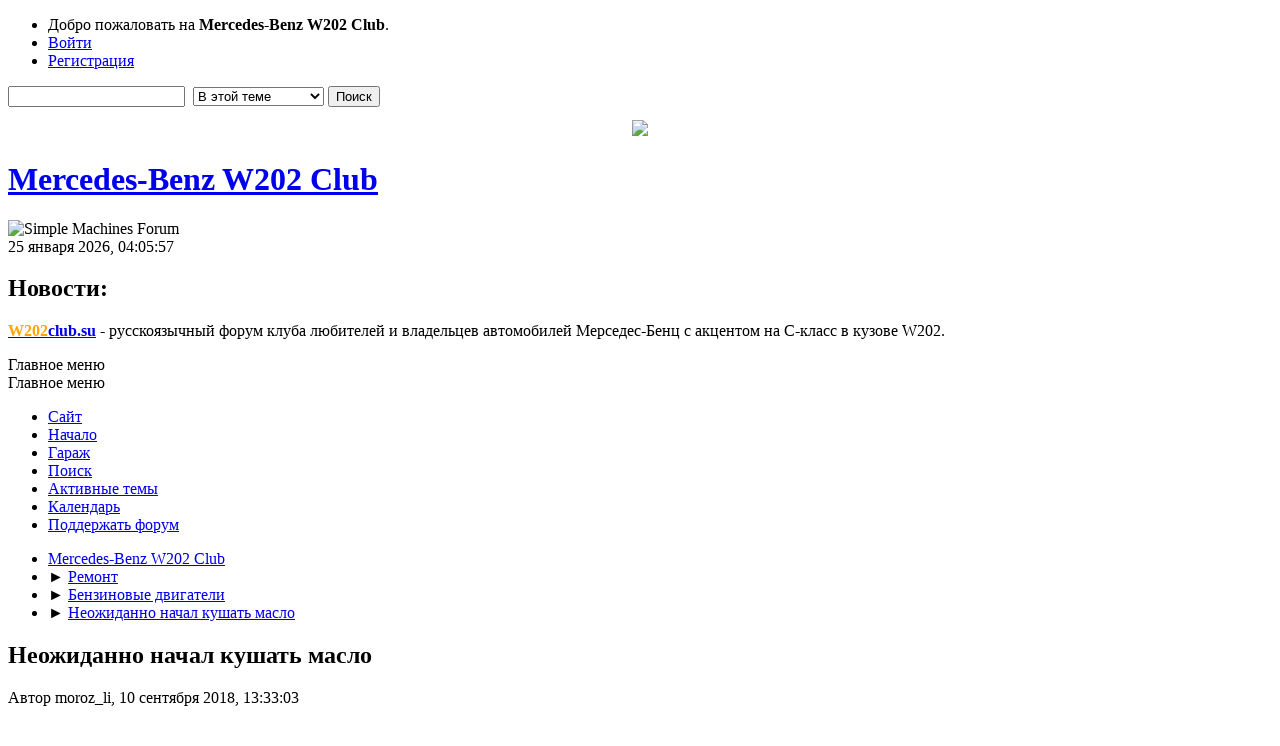

--- FILE ---
content_type: text/html; charset=UTF-8
request_url: https://w202club.su/index.php?topic=40193.0
body_size: 12657
content:
<!DOCTYPE html>
<html lang="ru-RU">
<head>
	<meta charset="UTF-8">
	<link rel="stylesheet" href="https://w202club.su/Themes/default/css/index.css?smf214_1725380002">
	<link rel="stylesheet" href="https://w202club.su/Themes/default/css/attachments.css?smf214_1725380002">
	<link rel="stylesheet" href="https://w202club.su/Themes/default/css/AvatarsDisplayIntegration.css?smf214_1725380002">
	<link rel="stylesheet" href="https://w202club.su/Themes/default/css/scrolling_buttons.css?smf214_1725380002">
	<link rel="stylesheet" href="https://w202club.su/Themes/default/css/quick_spoiler.css?smf214_1725380002">
	<link rel="stylesheet" href="https://w202club.su/Themes/default/css/jquery.sceditor.css?smf214_1725380002">
	<link rel="stylesheet" href="https://w202club.su/Themes/default/css/responsive.css?smf214_1725380002">
	<style>.action_who th:nth-child(1) {padding-left: 52px;} #mlist span.member {line-height: 38px;}
	.windowbg.best_answer {background-color: #cfc}
	
	.signature img { max-width: 500px; max-height: 50px; }
	
						.sceditor-button-hide div {
							background: url('https://w202club.su/Themes/default/images/bbc/hide.png');
						}
						.sceditor-button-spoiler div {
							background: url('https://w202club.su/Themes/default/images/bbc/spoiler.png');
						}
	
	img.avatar { max-width: 150px !important; max-height: 150px !important; }
	
	.postarea .bbc_img, .list_posts .bbc_img, .post .inner .bbc_img, form#reported_posts .bbc_img, #preview_body .bbc_img { max-width: min(100%,800px); }
	
	.postarea .bbc_img, .list_posts .bbc_img, .post .inner .bbc_img, form#reported_posts .bbc_img, #preview_body .bbc_img { max-height: 800px; }
	
	</style>
	<script>
		var smf_theme_url = "https://w202club.su/Themes/default";
		var smf_default_theme_url = "https://w202club.su/Themes/default";
		var smf_images_url = "https://w202club.su/Themes/default/images";
		var smf_smileys_url = "https://w202club.su/Smileys";
		var smf_smiley_sets = "default,aaron,akyhne,neosmile,fugue,alienine";
		var smf_smiley_sets_default = "neosmile";
		var smf_avatars_url = "https://w202club.su/avatars";
		var smf_scripturl = "https://w202club.su/index.php?PHPSESSID=vkhi5qpk6s9lntstf2qiebsckb&amp;";
		var smf_iso_case_folding = false;
		var smf_charset = "UTF-8";
		var smf_session_id = "d080da51952ac88d5a97c5666ea570b1";
		var smf_session_var = "de144e7fc";
		var smf_member_id = 0;
		var ajax_notification_text = 'Загружается...';
		var help_popup_heading_text = 'Подсказка';
		var banned_text = 'гость, вы забанены и не можете оставлять сообщения на форуме!';
		var smf_txt_expand = 'Развернуть';
		var smf_txt_shrink = 'Свернуть';
		var smf_collapseAlt = 'Скрыть';
		var smf_expandAlt = 'Показать';
		var smf_quote_expand = false;
		var allow_xhjr_credentials = false;
		var hBBc_no_groups = true;
	</script>
	<script src="https://w202club.su/Themes/default/scripts/jquery-3.6.3.min.js"></script>
	<script src="https://w202club.su/Themes/default/scripts/smf_jquery_plugins.js?smf214_1725380002"></script>
	<script src="https://w202club.su/Themes/default/scripts/script.js?smf214_1725380002"></script>
	<script src="https://w202club.su/Themes/default/scripts/theme.js?smf214_1725380002"></script>
	<script src="https://w202club.su/Themes/default/scripts/quick_spoiler.js?smf214_1725380002"></script>
	<script src="https://w202club.su/Themes/default/scripts/editor.js?smf214_1725380002"></script>
	<script src="https://w202club.su/Themes/default/scripts/jquery.sceditor.bbcode.min.js?smf214_1725380002"></script>
	<script src="https://w202club.su/Themes/default/scripts/jquery.sceditor.smf.js?smf214_1725380002"></script>
	<script src="https://w202club.su/Themes/default/scripts/hideBBCbutton.js?smf214_1725380002"></script>
	<script src="https://w202club.su/Themes/default/scripts/topic.js?smf214_1725380002"></script>
	<script src="https://w202club.su/Themes/default/scripts/quotedText.js?smf214_1725380002" defer></script>
	<script>
		var smf_smileys_url = 'https://w202club.su/Smileys/neosmile';
		var bbc_quote_from = 'Цитата';
		var bbc_quote = 'Цитировать';
		var bbc_search_on = 'от';
	var smf_you_sure ='Хотите сделать это?';
	</script>
	<title>Неожиданно начал кушать масло</title>
	<meta name="viewport" content="width=device-width, initial-scale=1">
	<meta name="apple-mobile-web-app-capable" content="yes">
	<meta name="mobile-wep-app-capable" content="yes">
	<meta name="apple-mobile-web-app-status-bar-style" content="black">
	<meta prefix="og: http://ogp.me/ns#" property="og:site_name" content="Mercedes-Benz W202 Club">
	<meta prefix="og: http://ogp.me/ns#" property="og:title" content="Неожиданно начал кушать масло">
	<meta name="keywords" content="Мерседес-Бенц,Mercedes-Benz,Mercedes-Benz Club,Мерседес Клуб, W202,помощь в ремонте мерседес,клуб w202,мерседес форум, W210,форум,club">
	<meta prefix="og: http://ogp.me/ns#" property="og:url" content="https://w202club.su/index.php?PHPSESSID=vkhi5qpk6s9lntstf2qiebsckb&amp;topic=40193.0">
	<meta prefix="og: http://ogp.me/ns#" property="og:description" content="Неожиданно начал кушать масло">
	<meta name="description" content="Неожиданно начал кушать масло">
	<meta prefix="og: http://ogp.me/ns#" property="og:type" content="article">
	<meta prefix="article: http://ogp.me/ns/article#" property="article:published_time" content="2018-09-10T13:33:03">
	<meta prefix="article: http://ogp.me/ns/article#" property="article:author" content="moroz_li">
	<meta prefix="article: http://ogp.me/ns/article#" property="article:section" content="Бензиновые двигатели">
	<meta name="theme-color" content="#557EA0">
	<link rel="canonical" href="https://w202club.su/index.php?topic=40193.0">
	<link rel="help" href="https://w202club.su/index.php?PHPSESSID=vkhi5qpk6s9lntstf2qiebsckb&amp;action=help">
	<link rel="contents" href="https://w202club.su/index.php?PHPSESSID=vkhi5qpk6s9lntstf2qiebsckb&amp;">
	<link rel="search" href="https://w202club.su/index.php?PHPSESSID=vkhi5qpk6s9lntstf2qiebsckb&amp;action=search">
	<link rel="alternate" type="application/rss+xml" title="Mercedes-Benz W202 Club - RSS" href="https://w202club.su/index.php?PHPSESSID=vkhi5qpk6s9lntstf2qiebsckb&amp;action=.xml;type=rss2;board=18">
	<link rel="alternate" type="application/atom+xml" title="Mercedes-Benz W202 Club - Atom" href="https://w202club.su/index.php?PHPSESSID=vkhi5qpk6s9lntstf2qiebsckb&amp;action=.xml;type=atom;board=18">
	<link rel="next" href="https://w202club.su/index.php?PHPSESSID=vkhi5qpk6s9lntstf2qiebsckb&amp;topic=40193.15">
	<link rel="index" href="https://w202club.su/index.php?PHPSESSID=vkhi5qpk6s9lntstf2qiebsckb&amp;board=18.0">
	<link rel="apple-touch-icon" sizes="192x192" href="https://w202club.su/favicon.ico">
	<link rel="manifest" href="https://w202club.su/index.php?PHPSESSID=vkhi5qpk6s9lntstf2qiebsckb&amp;action=manifest;v=1"><style>.vv_special { display:none; }</style>
	<link rel="apple-touch-icon-precomposed" sizes="57x57" href="apple-touch-icon-57x57.png" />
	<link rel="apple-touch-icon-precomposed" sizes="114x114" href="apple-touch-icon-114x114.png" />
	<link rel="apple-touch-icon-precomposed" sizes="72x72" href="apple-touch-icon-72x72.png" />
	<link rel="apple-touch-icon-precomposed" sizes="144x144" href="apple-touch-icon-144x144.png" />
	<link rel="apple-touch-icon-precomposed" sizes="60x60" href="apple-touch-icon-60x60.png" />
	<link rel="apple-touch-icon-precomposed" sizes="120x120" href="apple-touch-icon-120x120.png" />
	<link rel="apple-touch-icon-precomposed" sizes="76x76" href="apple-touch-icon-76x76.png" />
	<link rel="apple-touch-icon-precomposed" sizes="152x152" href="apple-touch-icon-152x152.png" />
	<link rel="icon" type="image/png" href="favicon-196x196.png" sizes="196x196" />
	<link rel="icon" type="image/png" href="favicon-96x96.png" sizes="96x96" />
	<link rel="icon" type="image/png" href="favicon-32x32.png" sizes="32x32" />
	<link rel="icon" type="image/png" href="favicon-16x16.png" sizes="16x16" />
	<link rel="icon" type="image/png" href="favicon-128.png" sizes="128x128" />
	<meta name="application-name" content=" "/>
	<meta name="msapplication-TileColor" content="#FFFFFF" />
	<meta name="msapplication-TileImage" content="mstile-144x144.png" />
	<meta name="msapplication-square70x70logo" content="mstile-70x70.png" />
	<meta name="msapplication-square150x150logo" content="mstile-150x150.png" />
</head>
<body id="chrome" class="action_messageindex board_18">
<div id="footerfix">
	<div id="top_section">
		<div class="inner_wrap">
			<ul class="floatleft" id="top_info">
				<li class="welcome">
					Добро пожаловать на <strong>Mercedes-Benz W202 Club</strong>.
				</li>
				<li class="button_login">
					<a href="https://w202club.su/index.php?PHPSESSID=vkhi5qpk6s9lntstf2qiebsckb&amp;action=login" class="open" onclick="return reqOverlayDiv(this.href, 'Войти', 'login');">
						<span class="main_icons login"></span>
						<span class="textmenu">Войти</span>
					</a>
				</li>
				<li class="button_signup">
					<a href="https://w202club.su/index.php?PHPSESSID=vkhi5qpk6s9lntstf2qiebsckb&amp;action=signup" class="open">
						<span class="main_icons regcenter"></span>
						<span class="textmenu">Регистрация</span>
					</a>
				</li>
			</ul>
			<form id="search_form" class="floatright" action="https://w202club.su/index.php?PHPSESSID=vkhi5qpk6s9lntstf2qiebsckb&amp;action=search2" method="post" accept-charset="UTF-8">
				<input type="search" name="search" value="">&nbsp;
				<select name="search_selection">
					<option value="all">По всему форуму </option>
					<option value="topic" selected>В этой теме</option>
					<option value="board">В этом разделе</option>
				</select>
				<input type="hidden" name="sd_topic" value="40193">
				<input type="submit" name="search2" value="Поиск" class="button">
				<input type="hidden" name="advanced" value="0">
			</form>
		</div><!-- .inner_wrap -->
	</div><!-- #top_section -->
	<div style="text-align:center;padding-left: 2%; padding-right: 2%; padding-top: 1%;"><img src="/images/old_forim.jpg"></div>
	<div id="header">
		<h1 class="forumtitle">
			<a id="top" href="https://w202club.su/index.php?PHPSESSID=vkhi5qpk6s9lntstf2qiebsckb&amp;">Mercedes-Benz W202 Club</a>
		</h1>
		<img id="smflogo" src="https://w202club.su/Themes/default/images/smflogo.svg" alt="Simple Machines Forum" title="Simple Machines Forum">
	</div>
	<div id="wrapper">
		<div id="upper_section">
			<div id="inner_section">
				<div id="inner_wrap" class="hide_720">
					<div class="user">
						<time datetime="2026-01-25T01:05:57Z">25 января 2026, 04:05:57</time>
					</div>
					<div class="news">
						<h2>Новости: </h2>
						<p><a href="https://w202club.su" class="bbc_link" target="_blank" rel="noopener"><b><span style="color: orange;" class="bbc_color">W202</span>club.su</b></a> - русскоязычный форум клуба любителей и владельцев автомобилей Мерседес-Бенц с акцентом на C-класс в кузове W202.</p>
					</div>
				</div>
				<a class="mobile_user_menu">
					<span class="menu_icon"></span>
					<span class="text_menu">Главное меню</span>
				</a>
				<div id="main_menu">
					<div id="mobile_user_menu" class="popup_container">
						<div class="popup_window description">
							<div class="popup_heading">Главное меню
								<a href="javascript:void(0);" class="main_icons hide_popup"></a>
							</div>
							
					<ul class="dropmenu menu_nav">
						<li class="button_site">
							<a href="http://w202club.ru">
								<img src="https://w202club.su/Themes/default/images/url.gif" alt=""><span class="textmenu">Сайт</span>
							</a>
						</li>
						<li class="button_home">
							<a class="active" href="https://w202club.su/index.php?PHPSESSID=vkhi5qpk6s9lntstf2qiebsckb&amp;">
								<span class="main_icons home"></span><span class="textmenu">Начало</span>
							</a>
						</li>
						<li class="button_garage">
							<a href="https://w202club.su/index.php?PHPSESSID=vkhi5qpk6s9lntstf2qiebsckb&amp;action=garage">
								<img src="https://w202club.su/Themes/default/images/garage.gif" alt=""><span class="textmenu">Гараж</span>
							</a>
						</li>
						<li class="button_search">
							<a href="https://w202club.su/index.php?PHPSESSID=vkhi5qpk6s9lntstf2qiebsckb&amp;action=search">
								<span class="main_icons search"></span><span class="textmenu">Поиск</span>
							</a>
						</li>
						<li class="button_recent_top">
							<a href="https://w202club.su/index.php?PHPSESSID=vkhi5qpk6s9lntstf2qiebsckb&amp;action=recent_top">
								<span class="main_icons news"></span><span class="textmenu">Активные темы</span>
							</a>
						</li>
						<li class="button_calendar">
							<a href="https://w202club.su/index.php?PHPSESSID=vkhi5qpk6s9lntstf2qiebsckb&amp;action=calendar">
								<span class="main_icons calendar"></span><span class="textmenu">Календарь</span>
							</a>
						</li>
						<li class="button_pay">
							<a href="https://w202club.su/pay.php">
								<img src="https://w202club.su/Themes/default/images/donate.png" alt=""><span class="textmenu">Поддержать форум</span>
							</a>
						</li>
					</ul><!-- .menu_nav -->
						</div>
					</div>
				</div>
				<div class="navigate_section">
					<ul>
						<li>
							<a href="https://w202club.su/index.php?PHPSESSID=vkhi5qpk6s9lntstf2qiebsckb&amp;"><span>Mercedes-Benz W202 Club</span></a>
						</li>
						<li>
							<span class="dividers"> &#9658; </span>
							<a href="https://w202club.su/index.php?PHPSESSID=vkhi5qpk6s9lntstf2qiebsckb&amp;#c4"><span>Ремонт</span></a>
						</li>
						<li>
							<span class="dividers"> &#9658; </span>
							<a href="https://w202club.su/index.php?PHPSESSID=vkhi5qpk6s9lntstf2qiebsckb&amp;board=18.0"><span>Бензиновые двигатели</span></a>
						</li>
						<li class="last">
							<span class="dividers"> &#9658; </span>
							<a href="https://w202club.su/index.php?PHPSESSID=vkhi5qpk6s9lntstf2qiebsckb&amp;topic=40193.0"><span>Неожиданно начал кушать масло</span></a>
						</li>
					</ul>
				</div><!-- .navigate_section -->
			</div><!-- #inner_section -->
		</div><!-- #upper_section -->
		<div id="content_section">
			<div id="main_content_section">
		<div id="display_head" class="information">
			<h2 class="display_title">
				<span id="top_subject">Неожиданно начал кушать масло</span>
			</h2>
			<p>Автор moroz_li, 10 сентября 2018, 13:33:03</p>
			<span class="nextlinks floatright"><a href="https://w202club.su/index.php?PHPSESSID=vkhi5qpk6s9lntstf2qiebsckb&amp;topic=40193.0;prev_next=prev#new">&laquo; назад</a> - <a href="https://w202club.su/index.php?PHPSESSID=vkhi5qpk6s9lntstf2qiebsckb&amp;topic=40193.0;prev_next=next#new">далее &raquo;</a></span>
			<p>0 Пользователи и 1 гость просматривают эту тему.
			</p>
		</div><!-- #display_head -->
		
		<div class="pagesection top">
			
		<div class="buttonlist floatright">
			
				<a class="button button_strip_print" href="https://w202club.su/index.php?PHPSESSID=vkhi5qpk6s9lntstf2qiebsckb&amp;action=printpage;topic=40193.0"  rel="nofollow">Печать</a>
		</div>
			 
			<div class="pagelinks floatleft">
				<a href="#bot" class="button">Вниз</a>
				<span class="pages">Страницы</span><span class="current_page">1</span> <a class="nav_page" href="https://w202club.su/index.php?PHPSESSID=vkhi5qpk6s9lntstf2qiebsckb&amp;topic=40193.15">2</a> <a class="nav_page" href="https://w202club.su/index.php?PHPSESSID=vkhi5qpk6s9lntstf2qiebsckb&amp;topic=40193.30">3</a> <a class="nav_page" href="https://w202club.su/index.php?PHPSESSID=vkhi5qpk6s9lntstf2qiebsckb&amp;topic=40193.15"><span class="main_icons next_page"></span></a> 
			</div>
		<div class="mobile_buttons floatright">
			<a class="button mobile_act">Действия пользователя</a>
			
		</div>
		</div>
		<div id="forumposts">
			<form action="https://w202club.su/index.php?PHPSESSID=vkhi5qpk6s9lntstf2qiebsckb&amp;action=quickmod2;topic=40193.0" method="post" accept-charset="UTF-8" name="quickModForm" id="quickModForm" onsubmit="return oQuickModify.bInEditMode ? oQuickModify.modifySave('d080da51952ac88d5a97c5666ea570b1', 'de144e7fc') : false">
				<div class="windowbg class_msg_755087" id="msg755087">
					
					<div class="post_wrapper">
						<div class="poster">
							<h4>
								<span class="off" title="Офлайн"></span>
								<a href="https://w202club.su/index.php?PHPSESSID=vkhi5qpk6s9lntstf2qiebsckb&amp;action=profile;u=18920" title="Просмотр профиля moroz_li">moroz_li</a><img src="https://w202club.su/Themes/default/images/topic_starter.gif" height="16" width="16" alt="Автор темы" title="Автор темы" style="vertical-align:bottom" />
							</h4>
							<ul class="user_info">
								<li class="avatar">
									<a href="https://w202club.su/index.php?PHPSESSID=vkhi5qpk6s9lntstf2qiebsckb&amp;action=profile;u=18920"><img class="avatar" src="https://w202club.su/avs/avatar_18920_1474909020.png" data-adi="avatar"" data-adi="avatar" title="Просмотр профиля moroz_li" alt="avatar_moroz_li" /></a>
								</li>
								<li class="custom cust_728">Mercedes W202 C180 1998 год</li>
								<li class="icons"></li>
								<li class="postgroup">Статус C180</li>
								<li class="postcount">Сообщения: 44</li>
								<li class="im_icons">
									<ol>
										<li class="custom cust_gender"><span class=" main_icons gender_1" title="Мужской"></span></li>
										<li class="custom cust_4">Валерий</li>
									</ol>
								</li>
								<li class="custom cust_loca">Откуда: Краснодар</li>
								<li class="poster_ip">Записан</li>
							</ul>
						</div><!-- .poster -->
						<div class="postarea">
							<div class="keyinfo">
								<div id="subject_755087" class="subject_title subject_hidden">
									<a href="https://w202club.su/index.php?PHPSESSID=vkhi5qpk6s9lntstf2qiebsckb&amp;msg=755087" rel="nofollow">Неожиданно начал кушать масло</a>
								</div>
								
								<div class="postinfo">
									<span class="messageicon"  style="position: absolute; z-index: -1;">
										<img src="https://w202club.su/Themes/default/images/post/xx.png" alt="">
									</span>
									<a href="https://w202club.su/index.php?PHPSESSID=vkhi5qpk6s9lntstf2qiebsckb&amp;msg=755087" rel="nofollow" title="Неожиданно начал кушать масло" class="smalltext">10 сентября 2018, 13:33:03</a>
									<span class="spacer"></span>
									<span class="smalltext modified floatright" id="modified_755087">
									</span>
								</div>
								<div id="msg_755087_quick_mod"></div>
							</div><!-- .keyinfo -->
							<div class="post">
								<div class="inner" data-msgid="755087" id="msg_755087">
									Друзья история следующая. <br />W202 1998 г.в. 111 мотор пробег 320000<br />Ездил 2 года, заливал Castrol 0-30 (не далевал от замены до замены) <br />Тут на соседним СТО порекомендовали залить, масло в двигатель по их рекомендации &quot;No Name&quot; (теперь понимаю что это было ооочень глупо) <br />Вообщем начал он жрать это масло, примерно залил 2 литра, до следующей замены, езда разная иногда спокойно иного на трусах. <br /><br />После залил по старому Castrol, но масло есть не перестало((( <br />Бывалые и опытные подскажите что делать!??!? Может кольца залегли? Или еще что то могло произойти? <br />Может раскоксовка нужна какая то? <br />HELP MY!
								</div>
							</div><!-- .post -->
							<div class="under_message">
								<ul class="floatleft">
								</ul>
							</div><!-- .under_message -->
						</div><!-- .postarea -->
						<div class="moderatorbar">
						</div><!-- .moderatorbar -->
					</div><!-- .post_wrapper -->
				</div><!-- $message[css_class] -->
				<hr class="post_separator">
				<div class="windowbg class_msg_755088" id="msg755088">
					
					
					<div class="post_wrapper">
						<div class="poster">
							<h4>
								<span class="off" title="Офлайн"></span>
								<a href="https://w202club.su/index.php?PHPSESSID=vkhi5qpk6s9lntstf2qiebsckb&amp;action=profile;u=7153" title="Просмотр профиля lonerider">lonerider</a>
							</h4>
							<ul class="user_info">
								<li class="avatar">
									<a href="https://w202club.su/index.php?PHPSESSID=vkhi5qpk6s9lntstf2qiebsckb&amp;action=profile;u=7153"><img class="avatar" src="https://w202club.su/avatars/default.png" data-adi="avatar"" data-adi="avatar" title="Просмотр профиля lonerider" alt="avatar_lonerider" /></a>
								</li>
								<li class="custom cust_728">CLK320 2002 г.</li>
								<li class="icons"></li>
								<li class="postgroup">Статус C200</li>
								<li class="postcount">Сообщения: 166</li>
								<li class="im_icons">
									<ol>
										<li class="custom cust_gender"><span class=" main_icons gender_1" title="Мужской"></span></li>
										<li class="custom cust_4">Олег</li>
									</ol>
								</li>
								<li class="poster_ip">Записан</li>
							</ul>
						</div><!-- .poster -->
						<div class="postarea">
							<div class="keyinfo">
								<div id="subject_755088" class="subject_title subject_hidden">
									<a href="https://w202club.su/index.php?PHPSESSID=vkhi5qpk6s9lntstf2qiebsckb&amp;msg=755088" rel="nofollow">Re: Неожиданно начал кушать масло</a>
								</div>
								<span class="page_number floatright">#1</span>
								<div class="postinfo">
									<span class="messageicon"  style="position: absolute; z-index: -1;">
										<img src="https://w202club.su/Themes/default/images/post/xx.png" alt="">
									</span>
									<a href="https://w202club.su/index.php?PHPSESSID=vkhi5qpk6s9lntstf2qiebsckb&amp;msg=755088" rel="nofollow" title="Ответ #1 - Re: Неожиданно начал кушать масло" class="smalltext">10 сентября 2018, 14:09:39</a>
									<span class="spacer"></span>
									<span class="smalltext modified floatright" id="modified_755088">
									</span>
								</div>
								<div id="msg_755088_quick_mod"></div>
							</div><!-- .keyinfo -->
							<div class="post">
								<div class="inner" data-msgid="755088" id="msg_755088">
									Начните с прочистки системы вентиляции картерных газов.<br />если не поможет, можно попробовать замену маслосъемных колпачков.<br />Кольца - в последнюю очередь.
								</div>
							</div><!-- .post -->
							<div class="under_message">
								<ul class="floatleft">
								</ul>
							</div><!-- .under_message -->
						</div><!-- .postarea -->
						<div class="moderatorbar">
						</div><!-- .moderatorbar -->
					</div><!-- .post_wrapper -->
				</div><!-- $message[css_class] -->
				<hr class="post_separator">
				<div class="windowbg class_msg_755112" id="msg755112">
					
					
					<div class="post_wrapper">
						<div class="poster">
							<h4>
								<span class="off" title="Офлайн"></span>
								<a href="https://w202club.su/index.php?PHPSESSID=vkhi5qpk6s9lntstf2qiebsckb&amp;action=profile;u=21084" title="Просмотр профиля v_odx">v_odx</a>
							</h4>
							<ul class="user_info">
								<li class="avatar">
									<a href="https://w202club.su/index.php?PHPSESSID=vkhi5qpk6s9lntstf2qiebsckb&amp;action=profile;u=21084"><img class="avatar" src="https://w202club.su/avatars/default.png" data-adi="avatar"" data-adi="avatar" title="Просмотр профиля v_odx" alt="avatar_v_odx" /></a>
								</li>
								<li class="custom cust_728">WDB2020251F419823</li>
								<li class="icons"></li>
								<li class="postgroup">Статус C200</li>
								<li class="postcount">Сообщения: 195</li>
								<li class="im_icons">
									<ol>
										<li class="custom cust_4">Вадим</li>
									</ol>
								</li>
								<li class="custom cust_loca">Откуда: Varna</li>
								<li class="poster_ip">Записан</li>
							</ul>
						</div><!-- .poster -->
						<div class="postarea">
							<div class="keyinfo">
								<div id="subject_755112" class="subject_title subject_hidden">
									<a href="https://w202club.su/index.php?PHPSESSID=vkhi5qpk6s9lntstf2qiebsckb&amp;msg=755112" rel="nofollow">Re: Неожиданно начал кушать масло</a>
								</div>
								<span class="page_number floatright">#2</span>
								<div class="postinfo">
									<span class="messageicon"  style="position: absolute; z-index: -1;">
										<img src="https://w202club.su/Themes/default/images/post/xx.png" alt="">
									</span>
									<a href="https://w202club.su/index.php?PHPSESSID=vkhi5qpk6s9lntstf2qiebsckb&amp;msg=755112" rel="nofollow" title="Ответ #2 - Re: Неожиданно начал кушать масло" class="smalltext">11 сентября 2018, 07:09:25</a>
									<span class="spacer"></span>
									<span class="smalltext modified floatright" id="modified_755112">
									</span>
								</div>
								<div id="msg_755112_quick_mod"></div>
							</div><!-- .keyinfo -->
							<div class="post">
								<div class="inner" data-msgid="755112" id="msg_755112">
									Сначала попробуйте почистить ВКГ. Но почистить полностью, с маслоотделителем. <a href="https://www.drive2.ru/l/494333007218344649/" class="bbc_link" target="_blank" rel="noopener">https://www.drive2.ru/l/494333007218344649/</a><br />По ссылке-очень поучительная история. Со мной приключилась подобная. Два раза меняли МСК. На третий-прожег клапан&nbsp; <img src="https://w202club.su/Smileys/neosmile/grabli.gif" alt="&#58;grabli&#58;" title="grabli" class="smiley"><br />Так что надо начинать с простого.
								</div>
							</div><!-- .post -->
							<div class="under_message">
								<ul class="floatleft">
								</ul>
							</div><!-- .under_message -->
						</div><!-- .postarea -->
						<div class="moderatorbar">
						</div><!-- .moderatorbar -->
					</div><!-- .post_wrapper -->
				</div><!-- $message[css_class] -->
				<hr class="post_separator">
				<div class="windowbg class_msg_755126" id="msg755126">
					
					
					<div class="post_wrapper">
						<div class="poster">
							<h4>
								<span class="off" title="Офлайн"></span>
								<a href="https://w202club.su/index.php?PHPSESSID=vkhi5qpk6s9lntstf2qiebsckb&amp;action=profile;u=18920" title="Просмотр профиля moroz_li">moroz_li</a><img src="https://w202club.su/Themes/default/images/topic_starter.gif" height="16" width="16" alt="Автор темы" title="Автор темы" style="vertical-align:bottom" />
							</h4>
							<ul class="user_info">
								<li class="avatar">
									<a href="https://w202club.su/index.php?PHPSESSID=vkhi5qpk6s9lntstf2qiebsckb&amp;action=profile;u=18920"><img class="avatar" src="https://w202club.su/avs/avatar_18920_1474909020.png" data-adi="avatar"" data-adi="avatar" title="Просмотр профиля moroz_li" alt="avatar_moroz_li" /></a>
								</li>
								<li class="custom cust_728">Mercedes W202 C180 1998 год</li>
								<li class="icons"></li>
								<li class="postgroup">Статус C180</li>
								<li class="postcount">Сообщения: 44</li>
								<li class="im_icons">
									<ol>
										<li class="custom cust_gender"><span class=" main_icons gender_1" title="Мужской"></span></li>
										<li class="custom cust_4">Валерий</li>
									</ol>
								</li>
								<li class="custom cust_loca">Откуда: Краснодар</li>
								<li class="poster_ip">Записан</li>
							</ul>
						</div><!-- .poster -->
						<div class="postarea">
							<div class="keyinfo">
								<div id="subject_755126" class="subject_title subject_hidden">
									<a href="https://w202club.su/index.php?PHPSESSID=vkhi5qpk6s9lntstf2qiebsckb&amp;msg=755126" rel="nofollow">Re: Неожиданно начал кушать масло</a>
								</div>
								<span class="page_number floatright">#3</span>
								<div class="postinfo">
									<span class="messageicon"  style="position: absolute; z-index: -1;">
										<img src="https://w202club.su/Themes/default/images/post/xx.png" alt="">
									</span>
									<a href="https://w202club.su/index.php?PHPSESSID=vkhi5qpk6s9lntstf2qiebsckb&amp;msg=755126" rel="nofollow" title="Ответ #3 - Re: Неожиданно начал кушать масло" class="smalltext">11 сентября 2018, 12:42:20</a>
									<span class="spacer"></span>
									<span class="smalltext modified floatright" id="modified_755126">
									</span>
								</div>
								<div id="msg_755126_quick_mod"></div>
							</div><!-- .keyinfo -->
							<div class="post">
								<div class="inner" data-msgid="755126" id="msg_755126">
									<blockquote class="bbc_standard_quote"><cite><a href="https://w202club.su/index.php?PHPSESSID=vkhi5qpk6s9lntstf2qiebsckb&amp;topic=40193.msg755112#msg755112">Цитата: v_odx от 11 сентября 2018, 07:09:25</a></cite><br />Сначала попробуйте почистить ВКГ. Но почистить полностью, с маслоотделителем. <a href="https://www.drive2.ru/l/494333007218344649/" class="bbc_link" target="_blank" rel="noopener">https://www.drive2.ru/l/494333007218344649/</a><br />По ссылке-очень поучительная история. Со мной приключилась подобная. Два раза меняли МСК. На третий-прожег клапан&nbsp; <img src="https://w202club.su/Smileys/neosmile/grabli.gif" alt="&#58;grabli&#58;" title="grabli" class="smiley"><br />Так что надо начинать с простого.<br /></blockquote>Понял, спасибо большое. колпачки кстати менял. (маслосьемные) 
								</div>
							</div><!-- .post -->
							<div class="under_message">
								<ul class="floatleft">
								</ul>
							</div><!-- .under_message -->
						</div><!-- .postarea -->
						<div class="moderatorbar">
						</div><!-- .moderatorbar -->
					</div><!-- .post_wrapper -->
				</div><!-- $message[css_class] -->
				<hr class="post_separator">
				<div class="windowbg class_msg_755132" id="msg755132">
					
					
					<div class="post_wrapper">
						<div class="poster">
							<h4>
								<span class="off" title="Офлайн"></span>
								<a href="https://w202club.su/index.php?PHPSESSID=vkhi5qpk6s9lntstf2qiebsckb&amp;action=profile;u=21116" title="Просмотр профиля Алексей Михайлович">Алексей Михайлович</a>
							</h4>
							<ul class="user_info">
								<li class="avatar">
									<a href="https://w202club.su/index.php?PHPSESSID=vkhi5qpk6s9lntstf2qiebsckb&amp;action=profile;u=21116"><img class="avatar" src="https://w202club.su/avatars/default.png" data-adi="avatar"" data-adi="avatar" title="Просмотр профиля Алексей Михайлович" alt="avatar_Алексей Михайлович" /></a>
								</li>
								<li class="custom cust_728">М-В 180</li>
								<li class="icons"></li>
								<li class="postgroup">Статус C240</li>
								<li class="postcount">Сообщения: 695</li>
								<li class="im_icons">
									<ol>
										<li class="custom cust_4">Алексей Михайлович</li>
									</ol>
								</li>
								<li class="custom cust_loca">Откуда: Челябинск</li>
								<li class="poster_ip">Записан</li>
							</ul>
						</div><!-- .poster -->
						<div class="postarea">
							<div class="keyinfo">
								<div id="subject_755132" class="subject_title subject_hidden">
									<a href="https://w202club.su/index.php?PHPSESSID=vkhi5qpk6s9lntstf2qiebsckb&amp;msg=755132" rel="nofollow">Re: Неожиданно начал кушать масло</a>
								</div>
								<span class="page_number floatright">#4</span>
								<div class="postinfo">
									<span class="messageicon"  style="position: absolute; z-index: -1;">
										<img src="https://w202club.su/Themes/default/images/post/xx.png" alt="">
									</span>
									<a href="https://w202club.su/index.php?PHPSESSID=vkhi5qpk6s9lntstf2qiebsckb&amp;msg=755132" rel="nofollow" title="Ответ #4 - Re: Неожиданно начал кушать масло" class="smalltext">11 сентября 2018, 13:44:36</a>
									<span class="spacer"></span>
									<span class="smalltext modified floatright" id="modified_755132">
									</span>
								</div>
								<div id="msg_755132_quick_mod"></div>
							</div><!-- .keyinfo -->
							<div class="post">
								<div class="inner" data-msgid="755132" id="msg_755132">
									<blockquote class="bbc_standard_quote"><cite><a href="https://w202club.su/index.php?PHPSESSID=vkhi5qpk6s9lntstf2qiebsckb&amp;topic=40193.msg755112#msg755112">Цитата: v_odx от 11 сентября 2018, 07:09:25</a></cite><br /> Два раза меняли МСК. <br /></blockquote>Маслосъёмные кольца или колпачки. И те и те на &quot;к&quot; начинаются.&nbsp; <img src="https://w202club.su/Smileys/neosmile/aa.gif" alt="&#58;&#41;" title="Улыбка" class="smiley">
								</div>
							</div><!-- .post -->
							<div class="under_message">
								<ul class="floatleft">
								</ul>
							</div><!-- .under_message -->
						</div><!-- .postarea -->
						<div class="moderatorbar">
							<div class="signature" id="msg_755132_signature">
								WDB2020181A708403
							</div>
						</div><!-- .moderatorbar -->
					</div><!-- .post_wrapper -->
				</div><!-- $message[css_class] -->
				<hr class="post_separator">
				<div class="windowbg class_msg_755133" id="msg755133">
					
					
					<div class="post_wrapper">
						<div class="poster">
							<h4>
								<span class="off" title="Офлайн"></span>
								<a href="https://w202club.su/index.php?PHPSESSID=vkhi5qpk6s9lntstf2qiebsckb&amp;action=profile;u=22506" title="Просмотр профиля Radist">Radist</a>
							</h4>
							<ul class="user_info">
								<li class="membergroup">Модератор</li>
								<li class="avatar">
									<a href="https://w202club.su/index.php?PHPSESSID=vkhi5qpk6s9lntstf2qiebsckb&amp;action=profile;u=22506"><img class="avatar" src="https://w202club.su/avatars/Musicians/Limp_Bizkit.jpg" data-adi="avatar"" data-adi="avatar" title="Просмотр профиля Radist" alt="avatar_Radist" /></a>
								</li>
								<li class="custom cust_728">C180 W202 Classic</li>
								<li class="icons"></li>
								<li class="postcount">Сообщения: 3,176</li>
								<li class="im_icons">
									<ol>
										<li class="custom cust_gender"><span class=" main_icons gender_1" title="Мужской"></span></li>
										<li class="custom cust_4">Игорь</li>
									</ol>
								</li>
								<li class="custom cust_loca">Откуда: Воронеж</li>
								<li class="poster_ip">Записан</li>
							</ul>
						</div><!-- .poster -->
						<div class="postarea">
							<div class="keyinfo">
								<div id="subject_755133" class="subject_title subject_hidden">
									<a href="https://w202club.su/index.php?PHPSESSID=vkhi5qpk6s9lntstf2qiebsckb&amp;msg=755133" rel="nofollow">Re: Неожиданно начал кушать масло</a>
								</div>
								<span class="page_number floatright">#5</span>
								<div class="postinfo">
									<span class="messageicon"  style="position: absolute; z-index: -1;">
										<img src="https://w202club.su/Themes/default/images/post/xx.png" alt="">
									</span>
									<a href="https://w202club.su/index.php?PHPSESSID=vkhi5qpk6s9lntstf2qiebsckb&amp;msg=755133" rel="nofollow" title="Ответ #5 - Re: Неожиданно начал кушать масло" class="smalltext">11 сентября 2018, 13:44:53</a>
									<span class="spacer"></span>
									<span class="smalltext modified floatright" id="modified_755133">
									</span>
								</div>
								<div id="msg_755133_quick_mod"></div>
							</div><!-- .keyinfo -->
							<div class="post">
								<div class="inner" data-msgid="755133" id="msg_755133">
									<blockquote class="bbc_standard_quote"><cite><a href="https://w202club.su/index.php?PHPSESSID=vkhi5qpk6s9lntstf2qiebsckb&amp;topic=40193.msg755126#msg755126">Цитата: moroz_li от 11 сентября 2018, 12:42:20</a></cite><br /><blockquote class="bbc_alternate_quote"><cite><a href="https://w202club.su/index.php?PHPSESSID=vkhi5qpk6s9lntstf2qiebsckb&amp;topic=40193.msg755112#msg755112">Цитата: v_odx от 11 сентября 2018, 07:09:25</a></cite><br />Сначала попробуйте почистить ВКГ. Но почистить полностью, с маслоотделителем. <a href="https://www.drive2.ru/l/494333007218344649/" class="bbc_link" target="_blank" rel="noopener">https://www.drive2.ru/l/494333007218344649/</a><br />По ссылке-очень поучительная история. Со мной приключилась подобная. Два раза меняли МСК. На третий-прожег клапан&nbsp; <img src="https://w202club.su/Smileys/neosmile/grabli.gif" alt="&#58;grabli&#58;" title="grabli" class="smiley"><br />Так что надо начинать с простого.<br /></blockquote>Понял, спасибо большое. колпачки кстати менял. (маслосьемные)<br /></blockquote>А давно менял? Может они не очень хорошего качества попались? И просто все совпало с заменой масла <img src="https://w202club.su/Smileys/neosmile/de.gif" alt="&#58;de&#58;" title="de" class="smiley">
								</div>
							</div><!-- .post -->
							<div class="under_message">
								<ul class="floatleft">
								</ul>
							</div><!-- .under_message -->
						</div><!-- .postarea -->
						<div class="moderatorbar">
							<div class="signature" id="msg_755133_signature">
								WDB2020181A604763 <br />Главное хуже не сделать.
							</div>
						</div><!-- .moderatorbar -->
					</div><!-- .post_wrapper -->
				</div><!-- $message[css_class] -->
				<hr class="post_separator">
				<div class="windowbg class_msg_755137" id="msg755137">
					
					
					<div class="post_wrapper">
						<div class="poster">
							<h4>
								<span class="off" title="Офлайн"></span>
								<a href="https://w202club.su/index.php?PHPSESSID=vkhi5qpk6s9lntstf2qiebsckb&amp;action=profile;u=21084" title="Просмотр профиля v_odx">v_odx</a>
							</h4>
							<ul class="user_info">
								<li class="avatar">
									<a href="https://w202club.su/index.php?PHPSESSID=vkhi5qpk6s9lntstf2qiebsckb&amp;action=profile;u=21084"><img class="avatar" src="https://w202club.su/avatars/default.png" data-adi="avatar"" data-adi="avatar" title="Просмотр профиля v_odx" alt="avatar_v_odx" /></a>
								</li>
								<li class="custom cust_728">WDB2020251F419823</li>
								<li class="icons"></li>
								<li class="postgroup">Статус C200</li>
								<li class="postcount">Сообщения: 195</li>
								<li class="im_icons">
									<ol>
										<li class="custom cust_4">Вадим</li>
									</ol>
								</li>
								<li class="custom cust_loca">Откуда: Varna</li>
								<li class="poster_ip">Записан</li>
							</ul>
						</div><!-- .poster -->
						<div class="postarea">
							<div class="keyinfo">
								<div id="subject_755137" class="subject_title subject_hidden">
									<a href="https://w202club.su/index.php?PHPSESSID=vkhi5qpk6s9lntstf2qiebsckb&amp;msg=755137" rel="nofollow">Re: Неожиданно начал кушать масло</a>
								</div>
								<span class="page_number floatright">#6</span>
								<div class="postinfo">
									<span class="messageicon"  style="position: absolute; z-index: -1;">
										<img src="https://w202club.su/Themes/default/images/post/xx.png" alt="">
									</span>
									<a href="https://w202club.su/index.php?PHPSESSID=vkhi5qpk6s9lntstf2qiebsckb&amp;msg=755137" rel="nofollow" title="Ответ #6 - Re: Неожиданно начал кушать масло" class="smalltext">11 сентября 2018, 15:06:46</a>
									<span class="spacer"></span>
									<span class="smalltext modified floatright" id="modified_755137">
									</span>
								</div>
								<div id="msg_755137_quick_mod"></div>
							</div><!-- .keyinfo -->
							<div class="post">
								<div class="inner" data-msgid="755137" id="msg_755137">
									<blockquote class="bbc_standard_quote"><cite><a href="https://w202club.su/index.php?PHPSESSID=vkhi5qpk6s9lntstf2qiebsckb&amp;topic=40193.msg755132#msg755132">Цитата: Алексей Михайлович от 11 сентября 2018, 13:44:36</a></cite><br /><blockquote class="bbc_alternate_quote"><cite><a href="https://w202club.su/index.php?PHPSESSID=vkhi5qpk6s9lntstf2qiebsckb&amp;topic=40193.msg755112#msg755112">Цитата: v_odx от 11 сентября 2018, 07:09:25</a></cite><br /> Два раза меняли МСК. <br /></blockquote>Маслосъёмные кольца или колпачки. И те и те на &quot;к&quot; начинаются.&nbsp; <img src="https://w202club.su/Smileys/neosmile/aa.gif" alt="&#58;&#41;" title="Улыбка" class="smiley"><br /></blockquote>Колпачки! Я не Рокфеллер!&nbsp; <img src="https://w202club.su/Smileys/neosmile/sm131.gif" alt="&#58;sm131&#58;" title="sm131" class="smiley"> 
								</div>
							</div><!-- .post -->
							<div class="under_message">
								<ul class="floatleft">
								</ul>
							</div><!-- .under_message -->
						</div><!-- .postarea -->
						<div class="moderatorbar">
						</div><!-- .moderatorbar -->
					</div><!-- .post_wrapper -->
				</div><!-- $message[css_class] -->
				<hr class="post_separator">
				<div class="windowbg class_msg_755138" id="msg755138">
					
					
					<div class="post_wrapper">
						<div class="poster">
							<h4>
								<span class="off" title="Офлайн"></span>
								<a href="https://w202club.su/index.php?PHPSESSID=vkhi5qpk6s9lntstf2qiebsckb&amp;action=profile;u=12700" title="Просмотр профиля Витамин-С">Витамин-С</a>
							</h4>
							<ul class="user_info">
								<li class="avatar">
									<a href="https://w202club.su/index.php?PHPSESSID=vkhi5qpk6s9lntstf2qiebsckb&amp;action=profile;u=12700"><img class="avatar" src="https://w202club.su/avs/avatar_12700_1408935393.jpg" data-adi="avatar"" data-adi="avatar" title="Просмотр профиля Витамин-С" alt="avatar_Витамин-С" /></a>
								</li>
								<li class="custom cust_728">Пешеход</li>
								<li class="icons"></li>
								<li class="postgroup">Статус C43 AMG</li>
								<li class="postcount">Сообщения: 2,089</li>
								<li class="blurb">Берегите себя!</li>
								<li class="im_icons">
									<ol>
										<li class="custom cust_gender"><span class=" main_icons gender_1" title="Мужской"></span></li>
										<li class="custom cust_4">Роман</li>
									</ol>
								</li>
								<li class="custom cust_loca">Откуда: Курган</li>
								<li class="poster_ip">Записан</li>
							</ul>
						</div><!-- .poster -->
						<div class="postarea">
							<div class="keyinfo">
								<div id="subject_755138" class="subject_title subject_hidden">
									<a href="https://w202club.su/index.php?PHPSESSID=vkhi5qpk6s9lntstf2qiebsckb&amp;msg=755138" rel="nofollow">Re: Неожиданно начал кушать масло</a>
								</div>
								<span class="page_number floatright">#7</span>
								<div class="postinfo">
									<span class="messageicon"  style="position: absolute; z-index: -1;">
										<img src="https://w202club.su/Themes/default/images/post/xx.png" alt="">
									</span>
									<a href="https://w202club.su/index.php?PHPSESSID=vkhi5qpk6s9lntstf2qiebsckb&amp;msg=755138" rel="nofollow" title="Ответ #7 - Re: Неожиданно начал кушать масло" class="smalltext">11 сентября 2018, 16:01:48</a>
									<span class="spacer"></span>
									<span class="smalltext modified floatright" id="modified_755138">
									</span>
								</div>
								<div id="msg_755138_quick_mod"></div>
							</div><!-- .keyinfo -->
							<div class="post">
								<div class="inner" data-msgid="755138" id="msg_755138">
									Если на резьбе свечи есть следы масла,колпачки под замену.
								</div>
							</div><!-- .post -->
							<div class="under_message">
								<ul class="floatleft">
								</ul>
							</div><!-- .under_message -->
						</div><!-- .postarea -->
						<div class="moderatorbar">
							<div class="signature" id="msg_755138_signature">
								Когда-нибудь снова буду владельцем Mercedes-Benz<br><br><a href="http://postimage.org/" class="bbc_link" target="_blank" rel="noopener"><img src="https://w202club.su/proxy.php?request=http%3A%2F%2Fs29.postimg.org%2Ftqent3q87%2F32px_Boxing_pictogram_svg.jpg&hash=cab378f4eb0fa33c67715a7e8d2b261c93674523" alt="" width="50" height="50" class="bbc_img resized" loading="lazy"></a>
							</div>
						</div><!-- .moderatorbar -->
					</div><!-- .post_wrapper -->
				</div><!-- $message[css_class] -->
				<hr class="post_separator">
				<div class="windowbg class_msg_755140" id="msg755140">
					
					
					<div class="post_wrapper">
						<div class="poster">
							<h4>
								<span class="off" title="Офлайн"></span>
								<a href="https://w202club.su/index.php?PHPSESSID=vkhi5qpk6s9lntstf2qiebsckb&amp;action=profile;u=18920" title="Просмотр профиля moroz_li">moroz_li</a><img src="https://w202club.su/Themes/default/images/topic_starter.gif" height="16" width="16" alt="Автор темы" title="Автор темы" style="vertical-align:bottom" />
							</h4>
							<ul class="user_info">
								<li class="avatar">
									<a href="https://w202club.su/index.php?PHPSESSID=vkhi5qpk6s9lntstf2qiebsckb&amp;action=profile;u=18920"><img class="avatar" src="https://w202club.su/avs/avatar_18920_1474909020.png" data-adi="avatar"" data-adi="avatar" title="Просмотр профиля moroz_li" alt="avatar_moroz_li" /></a>
								</li>
								<li class="custom cust_728">Mercedes W202 C180 1998 год</li>
								<li class="icons"></li>
								<li class="postgroup">Статус C180</li>
								<li class="postcount">Сообщения: 44</li>
								<li class="im_icons">
									<ol>
										<li class="custom cust_gender"><span class=" main_icons gender_1" title="Мужской"></span></li>
										<li class="custom cust_4">Валерий</li>
									</ol>
								</li>
								<li class="custom cust_loca">Откуда: Краснодар</li>
								<li class="poster_ip">Записан</li>
							</ul>
						</div><!-- .poster -->
						<div class="postarea">
							<div class="keyinfo">
								<div id="subject_755140" class="subject_title subject_hidden">
									<a href="https://w202club.su/index.php?PHPSESSID=vkhi5qpk6s9lntstf2qiebsckb&amp;msg=755140" rel="nofollow">Re: Неожиданно начал кушать масло</a>
								</div>
								<span class="page_number floatright">#8</span>
								<div class="postinfo">
									<span class="messageicon"  style="position: absolute; z-index: -1;">
										<img src="https://w202club.su/Themes/default/images/post/xx.png" alt="">
									</span>
									<a href="https://w202club.su/index.php?PHPSESSID=vkhi5qpk6s9lntstf2qiebsckb&amp;msg=755140" rel="nofollow" title="Ответ #8 - Re: Неожиданно начал кушать масло" class="smalltext">11 сентября 2018, 16:20:40</a>
									<span class="spacer"></span>
									<span class="smalltext modified floatright" id="modified_755140">
									</span>
								</div>
								<div id="msg_755140_quick_mod"></div>
							</div><!-- .keyinfo -->
							<div class="post">
								<div class="inner" data-msgid="755140" id="msg_755140">
									<blockquote class="bbc_standard_quote"><cite><a href="https://w202club.su/index.php?PHPSESSID=vkhi5qpk6s9lntstf2qiebsckb&amp;topic=40193.msg755133#msg755133">Цитата: Radist от 11 сентября 2018, 13:44:53</a></cite>А давно менял? Может они не очень хорошего качества попались? И просто все совпало с заменой масла</blockquote><br />Ну это уже третья замена, масло не может быть подделкой, так как я его беру на прямую у дистрибьютора. <br />Масло в этот раз залил 0w40 Castrol EDGE. <br />На понедельник договорился на чистку ВКГ. <br />Если не поможет остаются только кольца. Говорят могли залечь от плохого масла, но тут мнения бывалых расходятся&nbsp; <img src="https://w202club.su/Smileys/neosmile/al.gif" alt="&#58;al&#58;" title="al" class="smiley"><br />И что я заметил, когда лампа масла загорается, достаточно выжать сцепление, обороты падают и лампа масла тухнет. <br />Но до тех пор пока масла в картере не останется совсем мало)) 
								</div>
							</div><!-- .post -->
							<div class="under_message">
								<ul class="floatleft">
								</ul>
							</div><!-- .under_message -->
						</div><!-- .postarea -->
						<div class="moderatorbar">
						</div><!-- .moderatorbar -->
					</div><!-- .post_wrapper -->
				</div><!-- $message[css_class] -->
				<hr class="post_separator">
				<div class="windowbg class_msg_755141" id="msg755141">
					
					
					<div class="post_wrapper">
						<div class="poster">
							<h4>
								<span class="off" title="Офлайн"></span>
								<a href="https://w202club.su/index.php?PHPSESSID=vkhi5qpk6s9lntstf2qiebsckb&amp;action=profile;u=18920" title="Просмотр профиля moroz_li">moroz_li</a><img src="https://w202club.su/Themes/default/images/topic_starter.gif" height="16" width="16" alt="Автор темы" title="Автор темы" style="vertical-align:bottom" />
							</h4>
							<ul class="user_info">
								<li class="avatar">
									<a href="https://w202club.su/index.php?PHPSESSID=vkhi5qpk6s9lntstf2qiebsckb&amp;action=profile;u=18920"><img class="avatar" src="https://w202club.su/avs/avatar_18920_1474909020.png" data-adi="avatar"" data-adi="avatar" title="Просмотр профиля moroz_li" alt="avatar_moroz_li" /></a>
								</li>
								<li class="custom cust_728">Mercedes W202 C180 1998 год</li>
								<li class="icons"></li>
								<li class="postgroup">Статус C180</li>
								<li class="postcount">Сообщения: 44</li>
								<li class="im_icons">
									<ol>
										<li class="custom cust_gender"><span class=" main_icons gender_1" title="Мужской"></span></li>
										<li class="custom cust_4">Валерий</li>
									</ol>
								</li>
								<li class="custom cust_loca">Откуда: Краснодар</li>
								<li class="poster_ip">Записан</li>
							</ul>
						</div><!-- .poster -->
						<div class="postarea">
							<div class="keyinfo">
								<div id="subject_755141" class="subject_title subject_hidden">
									<a href="https://w202club.su/index.php?PHPSESSID=vkhi5qpk6s9lntstf2qiebsckb&amp;msg=755141" rel="nofollow">Re: Неожиданно начал кушать масло</a>
								</div>
								<span class="page_number floatright">#9</span>
								<div class="postinfo">
									<span class="messageicon"  style="position: absolute; z-index: -1;">
										<img src="https://w202club.su/Themes/default/images/post/xx.png" alt="">
									</span>
									<a href="https://w202club.su/index.php?PHPSESSID=vkhi5qpk6s9lntstf2qiebsckb&amp;msg=755141" rel="nofollow" title="Ответ #9 - Re: Неожиданно начал кушать масло" class="smalltext">11 сентября 2018, 16:24:57</a>
									<span class="spacer"></span>
									<span class="smalltext modified floatright" id="modified_755141">
									</span>
								</div>
								<div id="msg_755141_quick_mod"></div>
							</div><!-- .keyinfo -->
							<div class="post">
								<div class="inner" data-msgid="755141" id="msg_755141">
									<br /><blockquote class="bbc_standard_quote"><cite><a href="https://w202club.su/index.php?PHPSESSID=vkhi5qpk6s9lntstf2qiebsckb&amp;topic=40193.msg755138#msg755138">Цитата: Витамин-С от 11 сентября 2018, 16:01:48</a></cite><br />Если на резьбе свечи есть следы масла,колпачки под замену.<br /></blockquote>Этим летом делал голову, колпачки маслосьемные и&nbsp; гидрики поменяны, колпачки оригинал. Не ужели может быть так что все равно в них проблема? 
								</div>
							</div><!-- .post -->
							<div class="under_message">
								<ul class="floatleft">
								</ul>
							</div><!-- .under_message -->
						</div><!-- .postarea -->
						<div class="moderatorbar">
						</div><!-- .moderatorbar -->
					</div><!-- .post_wrapper -->
				</div><!-- $message[css_class] -->
				<hr class="post_separator">
				<div class="windowbg class_msg_755142" id="msg755142">
					
					
					<div class="post_wrapper">
						<div class="poster">
							<h4>
								<span class="off" title="Офлайн"></span>
								<a href="https://w202club.su/index.php?PHPSESSID=vkhi5qpk6s9lntstf2qiebsckb&amp;action=profile;u=21084" title="Просмотр профиля v_odx">v_odx</a>
							</h4>
							<ul class="user_info">
								<li class="avatar">
									<a href="https://w202club.su/index.php?PHPSESSID=vkhi5qpk6s9lntstf2qiebsckb&amp;action=profile;u=21084"><img class="avatar" src="https://w202club.su/avatars/default.png" data-adi="avatar"" data-adi="avatar" title="Просмотр профиля v_odx" alt="avatar_v_odx" /></a>
								</li>
								<li class="custom cust_728">WDB2020251F419823</li>
								<li class="icons"></li>
								<li class="postgroup">Статус C200</li>
								<li class="postcount">Сообщения: 195</li>
								<li class="im_icons">
									<ol>
										<li class="custom cust_4">Вадим</li>
									</ol>
								</li>
								<li class="custom cust_loca">Откуда: Varna</li>
								<li class="poster_ip">Записан</li>
							</ul>
						</div><!-- .poster -->
						<div class="postarea">
							<div class="keyinfo">
								<div id="subject_755142" class="subject_title subject_hidden">
									<a href="https://w202club.su/index.php?PHPSESSID=vkhi5qpk6s9lntstf2qiebsckb&amp;msg=755142" rel="nofollow">Re: Неожиданно начал кушать масло</a>
								</div>
								<span class="page_number floatright">#10</span>
								<div class="postinfo">
									<span class="messageicon"  style="position: absolute; z-index: -1;">
										<img src="https://w202club.su/Themes/default/images/post/xx.png" alt="">
									</span>
									<a href="https://w202club.su/index.php?PHPSESSID=vkhi5qpk6s9lntstf2qiebsckb&amp;msg=755142" rel="nofollow" title="Ответ #10 - Re: Неожиданно начал кушать масло" class="smalltext">11 сентября 2018, 16:44:09</a>
									<span class="spacer"></span>
									<span class="smalltext modified floatright" id="modified_755142">
									</span>
								</div>
								<div id="msg_755142_quick_mod"></div>
							</div><!-- .keyinfo -->
							<div class="post">
								<div class="inner" data-msgid="755142" id="msg_755142">
									<blockquote class="bbc_standard_quote"><cite><a href="https://w202club.su/index.php?PHPSESSID=vkhi5qpk6s9lntstf2qiebsckb&amp;topic=40193.msg755133#msg755133">Цитата: Radist от 11 сентября 2018, 13:44:53</a></cite><br /><blockquote class="bbc_alternate_quote"><cite><a href="https://w202club.su/index.php?PHPSESSID=vkhi5qpk6s9lntstf2qiebsckb&amp;topic=40193.msg755126#msg755126">Цитата: moroz_li от 11 сентября 2018, 12:42:20</a></cite><br /><blockquote class="bbc_standard_quote"><cite><a href="https://w202club.su/index.php?PHPSESSID=vkhi5qpk6s9lntstf2qiebsckb&amp;topic=40193.msg755112#msg755112">Цитата: v_odx от 11 сентября 2018, 07:09:25</a></cite><br />Сначала попробуйте почистить ВКГ. Но почистить полностью, с маслоотделителем. <a href="https://www.drive2.ru/l/494333007218344649/" class="bbc_link" target="_blank" rel="noopener">https://www.drive2.ru/l/494333007218344649/</a><br />По ссылке-очень поучительная история. Со мной приключилась подобная. Два раза меняли МСК. На третий-прожег клапан&nbsp; <img src="https://w202club.su/Smileys/neosmile/grabli.gif" alt="&#58;grabli&#58;" title="grabli" class="smiley"><br />Так что надо начинать с простого.<br /></blockquote>Понял, спасибо большое. колпачки кстати менял. (маслосьемные)<br /></blockquote>А давно менял? Может они не очень хорошего качества попались? И просто все совпало с заменой масла <img src="https://w202club.su/Smileys/neosmile/de.gif" alt="&#58;de&#58;" title="de" class="smiley"><br /></blockquote><br />Ну, моё стори началось с прокладки ГБЦ, которая потекла(возраст, всё ж таки). Меняючи прокладку, решили взяться и за остальное(голова то с плечь). За цепь мастера заверили, что все Ок. Поршневая тож вродя гуд. Ну, меняють прокладку головы, притерли клапана, заменили мск(километры все ж). Собрали, промыли дрыгатель (тут то, наверное и была моя фатальная ошибка). Ездил себе... И через 700км загорается веселая лампочка&nbsp; за масло... Я в панике. К мастерам. Обьясняю... Ессно, первые мысли-левые колпачки. Весь в дикой обиде, везу жертву к другим мастерам. Те, ессно, поменяли мск, с воплями, мол, какой рукож...п тебе их менял... Ну, ладно, поменяли... Заводю-воет! Воет как Боинг на ввходе из пике. Слава Богу и благодаря сему Форуму, вовремя понял, что мне перетянули цепь. Исправил. Стал бояться мастеров. Всех и сразу. Бронетанк продолжал пить масло... Начал впадать в отчаяние. Курил разные форумы... Все повально такой обильный масложор связывают или с кольцами или с мск... Вообщем, пока я решал, чё мне делать(при этом покатываясь и доливая масло), прогорел впускной клапан 4го цилиндра... Сняли голову. Все мск в норм. кондиции... Ессно, мысли за кольца... Проверили, посмотрели-с поршневой все гуд! Вот тут то и всплыл вопрос: так откуда жеж такое количество масла?! У мну мелькали мысли насчет забитой вкг, но мне все обьясняли, что из-за этого такого жора быть просто не может, хотя на фв и ауди формах были описаны случаи дикого жора масла из-за вкг. Ну, так то жеж ауди! А у Мерседеса все не так... Но логическое обьяснение исчезновения масла на моем конкретном авто никто дать не смог... Поршневая ок, голова ок, а масло там... Ну, так случилось, что на вышеуказанный линк наткнулся поздно... Сидю, ждю голову с ремонта, натыкал мастера в маслоотделитель носом, потребовал отвинтить и прочистить. Ждёмс! 
								</div>
							</div><!-- .post -->
							<div class="under_message">
								<ul class="floatleft">
								</ul>
							</div><!-- .under_message -->
						</div><!-- .postarea -->
						<div class="moderatorbar">
						</div><!-- .moderatorbar -->
					</div><!-- .post_wrapper -->
				</div><!-- $message[css_class] -->
				<hr class="post_separator">
				<div class="windowbg class_msg_755143" id="msg755143">
					
					
					<div class="post_wrapper">
						<div class="poster">
							<h4>
								<span class="off" title="Офлайн"></span>
								<a href="https://w202club.su/index.php?PHPSESSID=vkhi5qpk6s9lntstf2qiebsckb&amp;action=profile;u=18920" title="Просмотр профиля moroz_li">moroz_li</a><img src="https://w202club.su/Themes/default/images/topic_starter.gif" height="16" width="16" alt="Автор темы" title="Автор темы" style="vertical-align:bottom" />
							</h4>
							<ul class="user_info">
								<li class="avatar">
									<a href="https://w202club.su/index.php?PHPSESSID=vkhi5qpk6s9lntstf2qiebsckb&amp;action=profile;u=18920"><img class="avatar" src="https://w202club.su/avs/avatar_18920_1474909020.png" data-adi="avatar"" data-adi="avatar" title="Просмотр профиля moroz_li" alt="avatar_moroz_li" /></a>
								</li>
								<li class="custom cust_728">Mercedes W202 C180 1998 год</li>
								<li class="icons"></li>
								<li class="postgroup">Статус C180</li>
								<li class="postcount">Сообщения: 44</li>
								<li class="im_icons">
									<ol>
										<li class="custom cust_gender"><span class=" main_icons gender_1" title="Мужской"></span></li>
										<li class="custom cust_4">Валерий</li>
									</ol>
								</li>
								<li class="custom cust_loca">Откуда: Краснодар</li>
								<li class="poster_ip">Записан</li>
							</ul>
						</div><!-- .poster -->
						<div class="postarea">
							<div class="keyinfo">
								<div id="subject_755143" class="subject_title subject_hidden">
									<a href="https://w202club.su/index.php?PHPSESSID=vkhi5qpk6s9lntstf2qiebsckb&amp;msg=755143" rel="nofollow">Re: Неожиданно начал кушать масло</a>
								</div>
								<span class="page_number floatright">#11</span>
								<div class="postinfo">
									<span class="messageicon"  style="position: absolute; z-index: -1;">
										<img src="https://w202club.su/Themes/default/images/post/xx.png" alt="">
									</span>
									<a href="https://w202club.su/index.php?PHPSESSID=vkhi5qpk6s9lntstf2qiebsckb&amp;msg=755143" rel="nofollow" title="Ответ #11 - Re: Неожиданно начал кушать масло" class="smalltext">11 сентября 2018, 17:51:40</a>
									<span class="spacer"></span>
									<span class="smalltext modified floatright" id="modified_755143">
									</span>
								</div>
								<div id="msg_755143_quick_mod"></div>
							</div><!-- .keyinfo -->
							<div class="post">
								<div class="inner" data-msgid="755143" id="msg_755143">
									<blockquote class="bbc_standard_quote"><cite><a href="https://w202club.su/index.php?PHPSESSID=vkhi5qpk6s9lntstf2qiebsckb&amp;topic=40193.msg755142#msg755142">Цитата: v_odx от 11 сентября 2018, 16:44:09</a></cite><br /><blockquote class="bbc_alternate_quote"><cite><a href="https://w202club.su/index.php?PHPSESSID=vkhi5qpk6s9lntstf2qiebsckb&amp;topic=40193.msg755133#msg755133">Цитата: Radist от 11 сентября 2018, 13:44:53</a></cite><br /><blockquote class="bbc_standard_quote"><cite><a href="https://w202club.su/index.php?PHPSESSID=vkhi5qpk6s9lntstf2qiebsckb&amp;topic=40193.msg755126#msg755126">Цитата: moroz_li от 11 сентября 2018, 12:42:20</a></cite><br /><blockquote class="bbc_alternate_quote"><cite><a href="https://w202club.su/index.php?PHPSESSID=vkhi5qpk6s9lntstf2qiebsckb&amp;topic=40193.msg755112#msg755112">Цитата: v_odx от 11 сентября 2018, 07:09:25</a></cite><br />Сначала попробуйте почистить ВКГ. Но почистить полностью, с маслоотделителем. <a href="https://www.drive2.ru/l/494333007218344649/" class="bbc_link" target="_blank" rel="noopener">https://www.drive2.ru/l/494333007218344649/</a><br />По ссылке-очень поучительная история. Со мной приключилась подобная. Два раза меняли МСК. На третий-прожег клапан&nbsp; <img src="https://w202club.su/Smileys/neosmile/grabli.gif" alt="&#58;grabli&#58;" title="grabli" class="smiley"><br />Так что надо начинать с простого.<br /></blockquote>Понял, спасибо большое. колпачки кстати менял. (маслосьемные)<br /></blockquote>А давно менял? Может они не очень хорошего качества попались? И просто все совпало с заменой масла <img src="https://w202club.su/Smileys/neosmile/de.gif" alt="&#58;de&#58;" title="de" class="smiley"><br /></blockquote><br />Ну, моё стори началось с прокладки ГБЦ, которая потекла(возраст, всё ж таки). Меняючи прокладку, решили взяться и за остальное(голова то с плечь). За цепь мастера заверили, что все Ок. Поршневая тож вродя гуд. Ну, меняють прокладку головы, притерли клапана, заменили мск(километры все ж). Собрали, промыли дрыгатель (тут то, наверное и была моя фатальная ошибка). Ездил себе... И через 700км загорается веселая лампочка&nbsp; за масло... Я в панике. К мастерам. Обьясняю... Ессно, первые мысли-левые колпачки. Весь в дикой обиде, везу жертву к другим мастерам. Те, ессно, поменяли мск, с воплями, мол, какой рукож...п тебе их менял... Ну, ладно, поменяли... Заводю-воет! Воет как Боинг на ввходе из пике. Слава Богу и благодаря сему Форуму, вовремя понял, что мне перетянули цепь. Исправил. Стал бояться мастеров. Всех и сразу. Бронетанк продолжал пить масло... Начал впадать в отчаяние. Курил разные форумы... Все повально такой обильный масложор связывают или с кольцами или с мск... Вообщем, пока я решал, чё мне делать(при этом покатываясь и доливая масло), прогорел впускной клапан 4го цилиндра... Сняли голову. Все мск в норм. кондиции... Ессно, мысли за кольца... Проверили, посмотрели-с поршневой все гуд! Вот тут то и всплыл вопрос: так откуда жеж такое количество масла?! У мну мелькали мысли насчет забитой вкг, но мне все обьясняли, что из-за этого такого жора быть просто не может, хотя на фв и ауди формах были описаны случаи дикого жора масла из-за вкг. Ну, так то жеж ауди! А у Мерседеса все не так... Но логическое обьяснение исчезновения масла на моем конкретном авто никто дать не смог... Поршневая ок, голова ок, а масло там... Ну, так случилось, что на вышеуказанный линк наткнулся поздно... Сидю, ждю голову с ремонта, натыкал мастера в маслоотделитель носом, потребовал отвинтить и прочистить. Ждёмс!<br /></blockquote>Ну в общем и я буду в понедельник чистить, посмотрим. Хотя вот парень дал ссылку, там очень похожая история со мной. <a href="https://www.drive2.ru/l/494333007218344649/" class="bbc_link" target="_blank" rel="noopener">https://www.drive2.ru/l/494333007218344649/</a> 
								</div>
							</div><!-- .post -->
							<div class="under_message">
								<ul class="floatleft">
								</ul>
							</div><!-- .under_message -->
						</div><!-- .postarea -->
						<div class="moderatorbar">
						</div><!-- .moderatorbar -->
					</div><!-- .post_wrapper -->
				</div><!-- $message[css_class] -->
				<hr class="post_separator">
				<div class="windowbg class_msg_755144" id="msg755144">
					
					
					<div class="post_wrapper">
						<div class="poster">
							<h4>
								<span class="off" title="Офлайн"></span>
								<a href="https://w202club.su/index.php?PHPSESSID=vkhi5qpk6s9lntstf2qiebsckb&amp;action=profile;u=21084" title="Просмотр профиля v_odx">v_odx</a>
							</h4>
							<ul class="user_info">
								<li class="avatar">
									<a href="https://w202club.su/index.php?PHPSESSID=vkhi5qpk6s9lntstf2qiebsckb&amp;action=profile;u=21084"><img class="avatar" src="https://w202club.su/avatars/default.png" data-adi="avatar"" data-adi="avatar" title="Просмотр профиля v_odx" alt="avatar_v_odx" /></a>
								</li>
								<li class="custom cust_728">WDB2020251F419823</li>
								<li class="icons"></li>
								<li class="postgroup">Статус C200</li>
								<li class="postcount">Сообщения: 195</li>
								<li class="im_icons">
									<ol>
										<li class="custom cust_4">Вадим</li>
									</ol>
								</li>
								<li class="custom cust_loca">Откуда: Varna</li>
								<li class="poster_ip">Записан</li>
							</ul>
						</div><!-- .poster -->
						<div class="postarea">
							<div class="keyinfo">
								<div id="subject_755144" class="subject_title subject_hidden">
									<a href="https://w202club.su/index.php?PHPSESSID=vkhi5qpk6s9lntstf2qiebsckb&amp;msg=755144" rel="nofollow">Re: Неожиданно начал кушать масло</a>
								</div>
								<span class="page_number floatright">#12</span>
								<div class="postinfo">
									<span class="messageicon"  style="position: absolute; z-index: -1;">
										<img src="https://w202club.su/Themes/default/images/post/xx.png" alt="">
									</span>
									<a href="https://w202club.su/index.php?PHPSESSID=vkhi5qpk6s9lntstf2qiebsckb&amp;msg=755144" rel="nofollow" title="Ответ #12 - Re: Неожиданно начал кушать масло" class="smalltext">11 сентября 2018, 17:57:21</a>
									<span class="spacer"></span>
									<span class="smalltext modified floatright" id="modified_755144">
									</span>
								</div>
								<div id="msg_755144_quick_mod"></div>
							</div><!-- .keyinfo -->
							<div class="post">
								<div class="inner" data-msgid="755144" id="msg_755144">
									Ну дык! Я и дал!<br /> <img src="https://w202club.su/Smileys/neosmile/hihi.gif" alt="&#58;hihi&#58;" title="hihi" class="smiley"><br />В любом случае, если в этом проблема - отделался малой кровью. Если нет-в любом случае не помешает. Хоть будете знать, что там то уж точно нет проблем. 
								</div>
							</div><!-- .post -->
							<div class="under_message">
								<ul class="floatleft">
								</ul>
							</div><!-- .under_message -->
						</div><!-- .postarea -->
						<div class="moderatorbar">
						</div><!-- .moderatorbar -->
					</div><!-- .post_wrapper -->
				</div><!-- $message[css_class] -->
				<hr class="post_separator">
				<div class="windowbg class_msg_755145" id="msg755145">
					
					
					<div class="post_wrapper">
						<div class="poster">
							<h4>
								<span class="off" title="Офлайн"></span>
								<a href="https://w202club.su/index.php?PHPSESSID=vkhi5qpk6s9lntstf2qiebsckb&amp;action=profile;u=18920" title="Просмотр профиля moroz_li">moroz_li</a><img src="https://w202club.su/Themes/default/images/topic_starter.gif" height="16" width="16" alt="Автор темы" title="Автор темы" style="vertical-align:bottom" />
							</h4>
							<ul class="user_info">
								<li class="avatar">
									<a href="https://w202club.su/index.php?PHPSESSID=vkhi5qpk6s9lntstf2qiebsckb&amp;action=profile;u=18920"><img class="avatar" src="https://w202club.su/avs/avatar_18920_1474909020.png" data-adi="avatar"" data-adi="avatar" title="Просмотр профиля moroz_li" alt="avatar_moroz_li" /></a>
								</li>
								<li class="custom cust_728">Mercedes W202 C180 1998 год</li>
								<li class="icons"></li>
								<li class="postgroup">Статус C180</li>
								<li class="postcount">Сообщения: 44</li>
								<li class="im_icons">
									<ol>
										<li class="custom cust_gender"><span class=" main_icons gender_1" title="Мужской"></span></li>
										<li class="custom cust_4">Валерий</li>
									</ol>
								</li>
								<li class="custom cust_loca">Откуда: Краснодар</li>
								<li class="poster_ip">Записан</li>
							</ul>
						</div><!-- .poster -->
						<div class="postarea">
							<div class="keyinfo">
								<div id="subject_755145" class="subject_title subject_hidden">
									<a href="https://w202club.su/index.php?PHPSESSID=vkhi5qpk6s9lntstf2qiebsckb&amp;msg=755145" rel="nofollow">Re: Неожиданно начал кушать масло</a>
								</div>
								<span class="page_number floatright">#13</span>
								<div class="postinfo">
									<span class="messageicon"  style="position: absolute; z-index: -1;">
										<img src="https://w202club.su/Themes/default/images/post/xx.png" alt="">
									</span>
									<a href="https://w202club.su/index.php?PHPSESSID=vkhi5qpk6s9lntstf2qiebsckb&amp;msg=755145" rel="nofollow" title="Ответ #13 - Re: Неожиданно начал кушать масло" class="smalltext">11 сентября 2018, 19:25:57</a>
									<span class="spacer"></span>
									<span class="smalltext modified floatright" id="modified_755145">
									</span>
								</div>
								<div id="msg_755145_quick_mod"></div>
							</div><!-- .keyinfo -->
							<div class="post">
								<div class="inner" data-msgid="755145" id="msg_755145">
									Друзья, у меня вопрос не по теме, у меня книга есть по ремонту w202 111 , может ее нужно оцифровать и сюда залить?&nbsp; Или подобная информация есть на форуме? <br />
								</div>
							</div><!-- .post -->
							<div class="under_message">
								<ul class="floatleft">
								</ul>
							</div><!-- .under_message -->
						</div><!-- .postarea -->
						<div class="moderatorbar">
						</div><!-- .moderatorbar -->
					</div><!-- .post_wrapper -->
				</div><!-- $message[css_class] -->
				<hr class="post_separator">
				<div class="windowbg class_msg_755146" id="msg755146">
					
					
					<div class="post_wrapper">
						<div class="poster">
							<h4>
								<span class="off" title="Офлайн"></span>
								<a href="https://w202club.su/index.php?PHPSESSID=vkhi5qpk6s9lntstf2qiebsckb&amp;action=profile;u=725" title="Просмотр профиля Pavel0861">Pavel0861</a>
							</h4>
							<ul class="user_info">
								<li class="membergroup">Технический модератор</li>
								<li class="avatar">
									<a href="https://w202club.su/index.php?PHPSESSID=vkhi5qpk6s9lntstf2qiebsckb&amp;action=profile;u=725"><img class="avatar" src="https://w202club.su/avs/avatar_725_1415474274.png" data-adi="avatar"" data-adi="avatar" title="Просмотр профиля Pavel0861" alt="avatar_Pavel0861" /></a>
								</li>
								<li class="custom cust_728">WDB2110611A521917</li>
								<li class="icons"></li>
								<li class="postcount">Сообщения: 12,408</li>
								<li class="im_icons">
									<ol>
										<li class="custom cust_gender"><span class=" main_icons gender_1" title="Мужской"></span></li>
										<li class="custom cust_4">Павел</li>
									</ol>
								</li>
								<li class="custom cust_loca">Откуда: Санкт-Петербург</li>
								<li class="poster_ip">Записан</li>
							</ul>
						</div><!-- .poster -->
						<div class="postarea">
							<div class="keyinfo">
								<div id="subject_755146" class="subject_title subject_hidden">
									<a href="https://w202club.su/index.php?PHPSESSID=vkhi5qpk6s9lntstf2qiebsckb&amp;msg=755146" rel="nofollow">Re: Неожиданно начал кушать масло</a>
								</div>
								<span class="page_number floatright">#14</span>
								<div class="postinfo">
									<span class="messageicon"  style="position: absolute; z-index: -1;">
										<img src="https://w202club.su/Themes/default/images/post/xx.png" alt="">
									</span>
									<a href="https://w202club.su/index.php?PHPSESSID=vkhi5qpk6s9lntstf2qiebsckb&amp;msg=755146" rel="nofollow" title="Ответ #14 - Re: Неожиданно начал кушать масло" class="smalltext">11 сентября 2018, 19:37:16</a>
									<span class="spacer"></span>
									<span class="smalltext modified floatright" id="modified_755146">
									</span>
								</div>
								<div id="msg_755146_quick_mod"></div>
							</div><!-- .keyinfo -->
							<div class="post">
								<div class="inner" data-msgid="755146" id="msg_755146">
									<b>moroz_li</b>, <a href="http://w202club.ru/a0501.html" class="bbc_link" target="_blank" rel="noopener">http://w202club.ru/a0501.html</a>
								</div>
							</div><!-- .post -->
							<div class="under_message">
								<ul class="floatleft">
								</ul>
							</div><!-- .under_message -->
						</div><!-- .postarea -->
						<div class="moderatorbar">
						</div><!-- .moderatorbar -->
					</div><!-- .post_wrapper -->
				</div><!-- $message[css_class] -->
				<hr class="post_separator">
			</form>
		</div><!-- #forumposts -->
		<div class="pagesection">
			
		<div class="buttonlist floatright">
			
				<a class="button button_strip_print" href="https://w202club.su/index.php?PHPSESSID=vkhi5qpk6s9lntstf2qiebsckb&amp;action=printpage;topic=40193.0"  rel="nofollow">Печать</a>
		</div>
			 
			<div class="pagelinks floatleft">
				<a href="#main_content_section" class="button" id="bot">Вверх</a>
				<span class="pages">Страницы</span><span class="current_page">1</span> <a class="nav_page" href="https://w202club.su/index.php?PHPSESSID=vkhi5qpk6s9lntstf2qiebsckb&amp;topic=40193.15">2</a> <a class="nav_page" href="https://w202club.su/index.php?PHPSESSID=vkhi5qpk6s9lntstf2qiebsckb&amp;topic=40193.30">3</a> <a class="nav_page" href="https://w202club.su/index.php?PHPSESSID=vkhi5qpk6s9lntstf2qiebsckb&amp;topic=40193.15"><span class="main_icons next_page"></span></a> 
			</div>
		<div class="mobile_buttons floatright">
			<a class="button mobile_act">Действия пользователя</a>
			
		</div>
		</div>
				<div class="navigate_section">
					<ul>
						<li>
							<a href="https://w202club.su/index.php?PHPSESSID=vkhi5qpk6s9lntstf2qiebsckb&amp;"><span>Mercedes-Benz W202 Club</span></a>
						</li>
						<li>
							<span class="dividers"> &#9658; </span>
							<a href="https://w202club.su/index.php?PHPSESSID=vkhi5qpk6s9lntstf2qiebsckb&amp;#c4"><span>Ремонт</span></a>
						</li>
						<li>
							<span class="dividers"> &#9658; </span>
							<a href="https://w202club.su/index.php?PHPSESSID=vkhi5qpk6s9lntstf2qiebsckb&amp;board=18.0"><span>Бензиновые двигатели</span></a>
						</li>
						<li class="last">
							<span class="dividers"> &#9658; </span>
							<a href="https://w202club.su/index.php?PHPSESSID=vkhi5qpk6s9lntstf2qiebsckb&amp;topic=40193.0"><span>Неожиданно начал кушать масло</span></a>
						</li>
					</ul>
				</div><!-- .navigate_section -->
		<div id="moderationbuttons">
			
		</div>
		<div id="display_jump_to"></div>
		<div id="mobile_action" class="popup_container">
			<div class="popup_window description">
				<div class="popup_heading">
					Действия пользователя
					<a href="javascript:void(0);" class="main_icons hide_popup"></a>
				</div>
				
		<div class="buttonlist">
			
				<a class="button button_strip_print" href="https://w202club.su/index.php?PHPSESSID=vkhi5qpk6s9lntstf2qiebsckb&amp;action=printpage;topic=40193.0"  rel="nofollow">Печать</a>
		</div>
			</div>
		</div>
		<script>
			if ('XMLHttpRequest' in window)
			{
				var oQuickModify = new QuickModify({
					sScriptUrl: smf_scripturl,
					sClassName: 'quick_edit',
					bShowModify: true,
					iTopicId: 40193,
					sTemplateBodyEdit: '\n\t\t\t\t\t\t<div id="quick_edit_body_container">\n\t\t\t\t\t\t\t<div id="error_box" class="error"><' + '/div>\n\t\t\t\t\t\t\t<textarea class="editor" name="message" rows="12" tabindex="1">%body%<' + '/textarea><br>\n\t\t\t\t\t\t\t<input type="hidden" name="de144e7fc" value="d080da51952ac88d5a97c5666ea570b1">\n\t\t\t\t\t\t\t<input type="hidden" name="topic" value="40193">\n\t\t\t\t\t\t\t<input type="hidden" name="msg" value="%msg_id%">\n\t\t\t\t\t\t\t<div class="righttext quickModifyMargin">\n\t\t\t\t\t\t\t\t<input type="submit" name="post" value="Сохранить" tabindex="2" onclick="return oQuickModify.modifySave(\'d080da51952ac88d5a97c5666ea570b1\', \'de144e7fc\');" accesskey="s" class="button"> <input type="submit" name="cancel" value="Отмена" tabindex="3" onclick="return oQuickModify.modifyCancel();" class="button">\n\t\t\t\t\t\t\t<' + '/div>\n\t\t\t\t\t\t<' + '/div>',
					sTemplateSubjectEdit: '<input type="text" name="subject" value="%subject%" size="80" maxlength="80" tabindex="4">',
					sTemplateBodyNormal: '%body%',
					sTemplateSubjectNormal: '<a hr'+'ef="' + smf_scripturl + '?topic=40193.msg%msg_id%#msg%msg_id%" rel="nofollow">%subject%<' + '/a>',
					sTemplateTopSubject: '%subject%',
					sTemplateReasonEdit: 'Причина редактирования: <input type="text" name="modify_reason" value="%modify_reason%" size="80" maxlength="80" tabindex="5" class="quickModifyMargin">',
					sTemplateReasonNormal: '%modify_text',
					sErrorBorderStyle: '1px solid red'
				});

				aJumpTo[aJumpTo.length] = new JumpTo({
					sContainerId: "display_jump_to",
					sJumpToTemplate: "<label class=\"smalltext jump_to\" for=\"%select_id%\">Перейти в<" + "/label> %dropdown_list%",
					iCurBoardId: 18,
					iCurBoardChildLevel: 0,
					sCurBoardName: "Бензиновые двигатели",
					sBoardChildLevelIndicator: "==",
					sBoardPrefix: "=> ",
					sCatSeparator: "-----------------------------",
					sCatPrefix: "",
					sGoButtonLabel: "Отправить"
				});

				aIconLists[aIconLists.length] = new IconList({
					sBackReference: "aIconLists[" + aIconLists.length + "]",
					sIconIdPrefix: "msg_icon_",
					sScriptUrl: smf_scripturl,
					bShowModify: true,
					iBoardId: 18,
					iTopicId: 40193,
					sSessionId: smf_session_id,
					sSessionVar: smf_session_var,
					sLabelIconList: "Иконка",
					sBoxBackground: "transparent",
					sBoxBackgroundHover: "#ffffff",
					iBoxBorderWidthHover: 1,
					sBoxBorderColorHover: "#adadad" ,
					sContainerBackground: "#ffffff",
					sContainerBorder: "1px solid #adadad",
					sItemBorder: "1px solid #ffffff",
					sItemBorderHover: "1px dotted gray",
					sItemBackground: "transparent",
					sItemBackgroundHover: "#e0e0f0"
				});
			}
		</script>
		<a class="arrow_up" href="#top_section">&#11014;</a>
		<a class="arrow_down" href="#footer">&#11015;</a>
			</div><!-- #main_content_section -->
		</div><!-- #content_section -->
	</div><!-- #wrapper -->
</div><!-- #footerfix -->
	<div id="footer">
		<div class="inner_wrap">
		<ul>
			<li class="floatright"><a href="https://w202club.su/index.php?PHPSESSID=vkhi5qpk6s9lntstf2qiebsckb&amp;action=help">Помощь</a> | <a href="https://w202club.su/index.php?PHPSESSID=vkhi5qpk6s9lntstf2qiebsckb&amp;action=agreement">Условия и правила</a> | <a href="#top_section">Вверх &#9650;</a></li>
			<li class="copyright"><a href="https://w202club.su/index.php?PHPSESSID=vkhi5qpk6s9lntstf2qiebsckb&amp;action=credits" title="Лицензия" target="_blank" rel="noopener">SMF 2.1.4 &copy; 2023</a>, <a href="https://www.simplemachines.org" title="Simple Machines" target="_blank" rel="noopener">Simple Machines</a></li>
		</ul>
		<p>Страница создана за 0.422 сек. Запросов: 27.</p>
		</div>
	</div><!-- #footer -->
<script>
window.addEventListener("DOMContentLoaded", function() {
	function triggerCron()
	{
		$.get('https://w202club.su' + "/cron.php?ts=1769303145");
	}
	window.setTimeout(triggerCron, 1);
		$.sceditor.locale["ru"] = {
			"Width (optional):": "Ширина (необязательно):",
			"Height (optional):": "Высота (необязательно):",
			"Insert": "Вставить ",
			"Description (optional):": "Описание (необязательно)",
			"Rows:": "Строк:",
			"Cols:": "Колонок:",
			"URL:": "Ссылка (URL): ",
			"E-mail:": "Имейл: ",
			"Video URL:": "Ссылка на видео:",
			"More": "Ещё",
			"Close": "Закрыть",
			dateFormat: "day.month.year"
		};
});
</script>
</body>
</html>